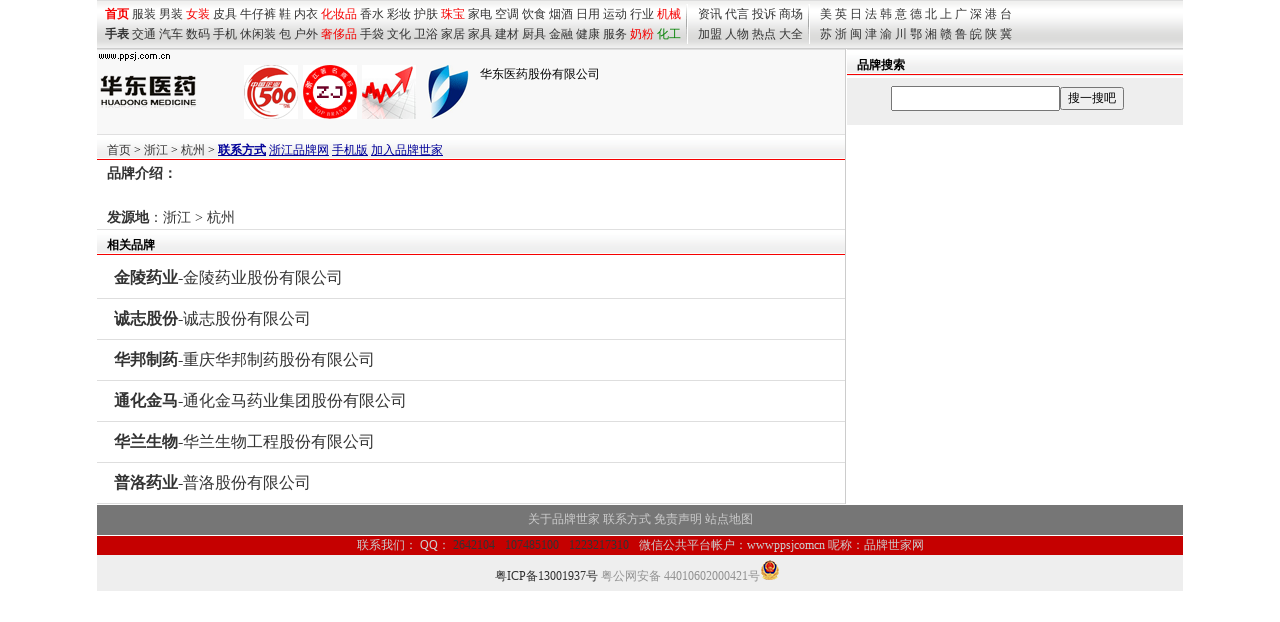

--- FILE ---
content_type: text/html
request_url: http://mp.ppsj.com.cn/000963.html
body_size: 1705
content:
<!DOCTYPE html><html>
<head>
<title>_华东医药股份有限公司</title>
<meta name="keywords" content=",,华东医药股份有限公司">
<meta name="description" content="证券代码：000963 证券简称：华东医药 公司名称：华东医药股份有限公司 &nbsp;&nbsp;华东医药股份有限公司（以下简称本公司或公司）前身为杭州医药站股份有限公司，系于1993 年3月成立的定向募集公司。1997 年1 月17 日公司更名为杭州华东医......品牌世家网您提供详细的资讯">
<meta http-equiv="Content-Type" content="text/html; charset=gb2312">
<LINK REL="stylesheet" HREF="/css/css_1086.css">
<style type="text/css">
h1 {
	FONT-SIZE: 28px; COLOR: #c50000; FONT-FAMILY: 宋体;font-weight:bold;margin:0px 5px 0px 5px; 
}
</style>
<link rel="alternate" media="only screen and (max-width: 640px)" href="http://wap.ppsj.com.cn/pp/000963.html" />
<link rel="alternate" type="application/vnd.wap.xhtml+xml" media="handheld" href="http://wap.ppsj.com.cn/pp/000963.html"/>

</head>
<body ><script src=/js/top_1086.js></script><div id=pagebody style="margin:auto"  ><script src=/js/b_960.js></script></div> 
<div id=pagebody style="margin:auto"  >
<div id=page_left>

<TABLE bgcolor="f8f8f8" width=748px style="border-top:#E0E0E0 1px solid;" border=0  cellPadding=0 cellSpacing=0><TR >
        <TD   class=f12 width=100><a href="http://mp.ppsj.com.cn/000963.html"  target=_top><img src="http://head.ppsj.com.cn/18/18897.gif" width="100" height="75" hspace="1" vspace="1"  border=0 alt=""></a></TD> 
        <TD  class=f12  nowrap>
          <h1> </h1>  </TD> 
		  <TD  class=f12><div    style="width:54px;height:54px;margin:0 5px 0 0;float:left"><a href=http://brand.ppsj.com.cn/500cn.html target=_blank  title="中国500强"><img src=/images/mp/500cn.gif  width=54px height="54px" border=0></a></div> <div    style="width:54px;height:54px;margin:0 5px 0 0;float:left"><a href=http://brand.ppsj.com.cn/zhejiangfamoustradewarh.html target=_blank  title="浙江著名商标"><img src=/images/mp/famous_zhejiang.gif  width=54px height="54px" border=0></a></div> <div    style="width:54px;height:54px;margin:0 5px 0 0;float:left"><a href=http://brand.ppsj.com.cn/shangshigongsi.html target=_blank  title="上市公司品牌"><img src=/images/mp/shi.gif  width=54px height="54px" border=0></a></div> <div    style="width:54px;height:54px;margin:0 5px 0 0;float:left"><a href=http://brand.ppsj.com.cn/szse.html target=_blank  title="深圳证券交易所上市公司品牌"><img src=/images/mp/szse.gif  width=54px height="54px" border=0></a></div> <div>华东医药股份有限公司 </div></TD></TR> 
  </TABLE>
  
  
  <div class=ht   >  <a href="http://www.ppsj.com.cn">首页</a> &gt; <a href=http://city.ppsj.com.cn/zhejiang/ target=_blank  >浙江</a> > <a href=http://city.ppsj.com.cn/zjhz/ target=_blank  >杭州</a> > <a href="http://mp.ppsj.com.cn/000963.html" ></a>   <a href=contact/000963.html class=blue target=_blank><strong>联系方式</strong></a>  <a href=http://city.ppsj.com.cn/zhejiang/ target=_blank class=blue>浙江品牌网</a>  <a href="http://wap.ppsj.com.cn/pp/000963.html"   target=_blank class=blue>手机版</a>  <a href=http://www.ppsj.com.cn/about/hy.html  class=blue  target=_blank>加入品牌世家</a></div> 
 
  <div id=intro1 class="f14"><strong>品牌介绍：</strong> 　　
 <div class="f14">
 　　<br />
 <strong>发源地</strong>：<a href=http://city.ppsj.com.cn/zhejiang/ target=_blank  >浙江</a> > <a href=http://city.ppsj.com.cn/zjhz/ target=_blank  >杭州</a> <br />


 </div>
 
 </div>
 
 <div class=ht > <strong>相关品牌</strong></div>
 <div style="clear:both"><ul id=listmore><li><a href="http://mp.ppsj.com.cn/000919.html"  title="金陵药业"><b>金陵药业</b>-金陵药业股份有限公司</a></li><li><a href="http://mp.ppsj.com.cn/000990.html"  title="诚志股份"><b>诚志股份</b>-诚志股份有限公司</a></li><li><a href="http://mp.ppsj.com.cn/002004.html"  title="华邦制药"><b>华邦制药</b>-重庆华邦制药股份有限公司</a></li><li><a href="http://mp.ppsj.com.cn/000766.html"  title="通化金马"><b>通化金马</b>-通化金马药业集团股份有限公司</a></li><li><a href="http://mp.ppsj.com.cn/002007.html"  title="华兰生物"><b>华兰生物</b>-华兰生物工程股份有限公司</a></li><li><a href="http://mp.ppsj.com.cn/000739.html"  title="普洛药业"><b>普洛药业</b>-普洛股份有限公司</a></li></ul></div>

 </div>
 
<div id=page_right >
<script src=/js/search.js></script> 
	<div style="margin:5px 0 5px 0"><script src=/js/b_336_ys_cc.js></script></div>	 
	 
	 


<div><script src=/js/b_336_xt.js></script></div>

 </div> </div>
 
<div id=pagebody style="margin:auto"  ><script src=/js/b_1086_ys.js></script></div>
<script src=/js/but_1086.js></script>
<script src=/js/b_tj.js></script> 
 

</body>
</html>

